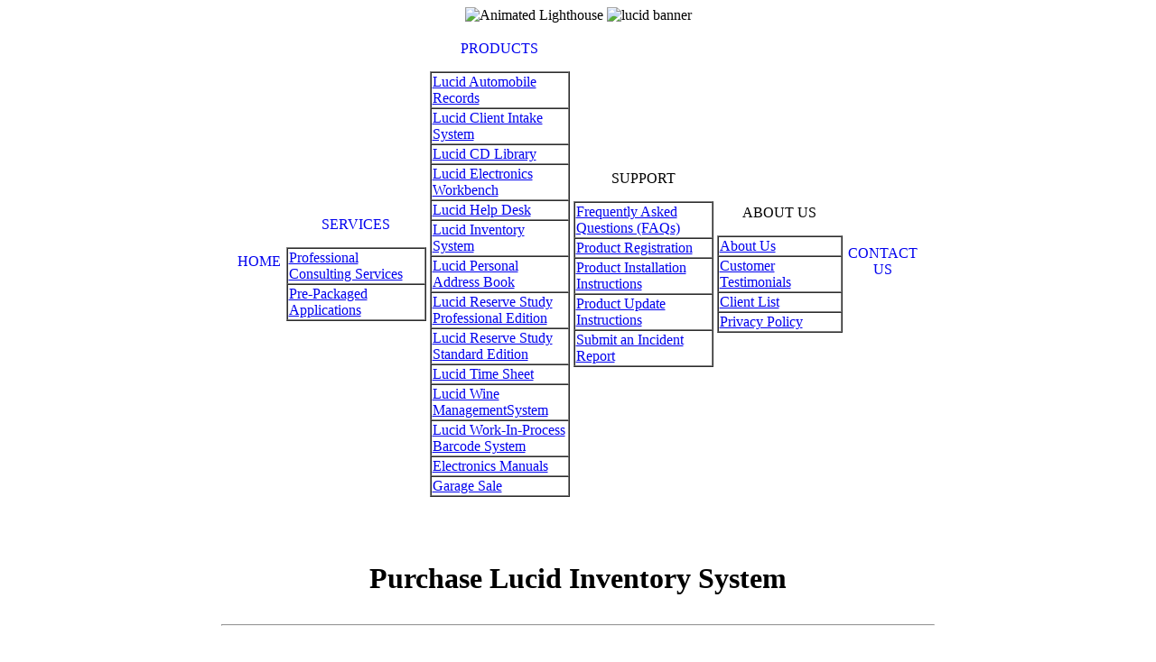

--- FILE ---
content_type: text/html; charset=UTF-8
request_url: https://www.lucidcc.com/Purchase.php?ProductFamily=INV
body_size: 5926
content:
<!--<!DOCTYPE html PUBLIC "-//W3C//DTD XHTML 1.0 Transitional//EN" "http://www.w3.org/TR/xhtml1/DTD/xhtml1-transitional.dtd">  Updated 11/07/2018: See below-->
<!DOCTYPE html PUBLIC "-//W3C//DTD XHTML 1.1//EN" 
   "http://www.w3.org/TR/xhtml11/DTD/xhtml11.dtd">
<html xmlns="http://www.w3.org/1999/xhtml">
<head>


<!-- Google tag (gtag.js) 05/13/2024 -->
<script async src="https://www.googletagmanager.com/gtag/js?id=G-EM1TVKP283"></script>
<script>
  window.dataLayer = window.dataLayer || [];
  function gtag(){dataLayer.push(arguments);}
  gtag('js', new Date());

  gtag('config', 'G-EM1TVKP283');
</script>

	<!--Begin Page-Specific Meta Data--> 
	<title>Purchase </title>
	<meta name="description" content="Select  Purchase Options" />
	<meta name="keywords" content= "" />
	<!-- Support for Mobile Devices 10/21/2019 
	<meta name="viewport" content="width=device-width, initial-scale=1">-->
	<!-- Allow PHP Page to add Page-specific additional meta tags 02/21/2011 -->
		
	<!--End Page-Specific Meta Data -->
	
	<!-- Begin Global Meta Data -->
	<meta http-equiv="Content-Language" content="en-us" />
	<meta name="author" content="Lucid Enterprises" />
	<meta  http-equiv="content-type" content="text/html; charset=windows-1252" />
	<!--<meta http-equiv="Content-Type" content="text/html; charset=utf-8" />-->
	<meta name="copyright" content="Copyright 1998-2025, Lucid Enterprises. all rights reserved.">
	<!-- End Global Meta Data -->

<!--[if lt IE 7]>
<script language="JavaScript">
function correctPNG() // correctly handle PNG transparency in Win IE 5.5 & 6.
{
   var arVersion = navigator.appVersion.split("MSIE")
   var version = parseFloat(arVersion[1])
   if ((version >= 5.5) && (document.body.filters)) 
   {
      for(var i=0; i<document.images.length; i++)
      {
         var img = document.images[i]
         var imgName = img.src.toUpperCase()
         if (imgName.substring(imgName.length-3, imgName.length) == "PNG")
         {
            var imgID = (img.id) ? "id='" + img.id + "' " : ""
            var imgClass = (img.className) ? "class='" + img.className + "' " : ""
            var imgTitle = (img.title) ? "title='" + img.title + "' " : "title='" + img.alt + "' "
            var imgStyle = "display:inline-block;" + img.style.cssText 
            if (img.align == "left") imgStyle = "float:left;" + imgStyle
            if (img.align == "right") imgStyle = "float:right;" + imgStyle
            if (img.parentElement.href) imgStyle = "cursor:hand;" + imgStyle
            var strNewHTML = "<span " + imgID + imgClass + imgTitle
            + " style=\"" + "width:" + img.width + "px; height:" + img.height + "px;" + imgStyle + ";"
            + "filter:progid:DXImageTransform.Microsoft.AlphaImageLoader"
            + "(src=\'" + img.src + "\', sizingMethod='scale');\"></span>" 
            img.outerHTML = strNewHTML
            i = i-1
         }
      }
   }    
}
window.attachEvent("onload", correctPNG);
</script>
<![endif]-->

	<!--<link href="../css/menu.css" rel="stylesheet" type="text/css" />	-->
	<link href="css/menu.css" rel="stylesheet" type="text/css" />	
	<!-- 03/14/2020 - 'language="javascript" removed -->
	<!--script type="text/javascript" src="../includes/menu.js"></script>
	<script type="text/javascript" src="../includes/ExpandCollapse.js"></script>		<!-- 05/12/2011 -->	
	<script type="text/javascript" src="includes/menu.js"></script>
	<script type="text/javascript" src="includes/ExpandCollapse.js"></script>		<!-- 05/15/2024 -->	
	<!--<script src="../includes/rollover.js" type="text/javascript"></script> 01/06/2012 - removed -->
    <style type="text/css">
<!--
.style3 {font-size: 11px}
-->
    </style>
	
<!-- 04/07/2011 - BEGIN COLOR BOX CODE -->		
	<link media="screen" rel="stylesheet" href="css/colorbox.css" />
	<script src="https://ajax.googleapis.com/ajax/libs/jquery/1.4.4/jquery.min.js" type="text/javascript"></script>
	<script src="includes/jquery.colorbox.js" type="text/javascript"></script>
	<script type="text/javascript">
		$(document).ready(function(){
			// Allow calling form to add ColorBox Elements
			// end 
			//Examples of how to assign the ColorBox event to elements
			$("a[rel='example1']").colorbox();
			$("a[rel='example2']").colorbox({transition:"fade"});
			$("a[rel='example3']").colorbox({transition:"none", width:"75%", height:"75%"});
			$("a[rel='example4']").colorbox({slideshow:true});
			$(".example5").colorbox();
			$(".example6").colorbox({iframe:true, innerWidth:425, innerHeight:344});
			$(".example7").colorbox({width:"80%", height:"80%", iframe:true});
			$(".example8").colorbox({width:"50%", inline:true, href:"#inline_example1"});
			$(".example9").colorbox({
				onOpen:function(){ alert('onOpen: colorbox is about to open'); },
				onLoad:function(){ alert('onLoad: colorbox has started to load the targeted content'); },
				onComplete:function(){ alert('onComplete: colorbox has displayed the loaded content'); },
				onCleanup:function(){ alert('onCleanup: colorbox has begun the close process'); },
				onClosed:function(){ alert('onClosed: colorbox has completely closed'); }
			});
			
			//Example of preserving a JavaScript event for inline calls.
			$("#click").click(function(){ 
				$('#click').css({"background-color":"#f00", "color":"#fff", "cursor":"inherit"}).text("Open this window again and this message will still be here.");
				return false;
			});
		});
	</script>
<!-- 04/07/2011 - END COLOR BOX CODE -->	

	
<!-- 12/21/2011 - BEGIN GOOGLE ANALYTICS -->
<script type="text/javascript">

  var _gaq = _gaq || [];
  _gaq.push(['_setAccount', 'UA-23743506-1']);
  _gaq.push(['_trackPageview']);

  (function() {
    var ga = document.createElement('script'); ga.type = 'text/javascript'; ga.async = true;
    ga.src = ('https:' == document.location.protocol ? 'https://ssl' : 'http://www') + '.google-analytics.com/ga.js';
    var s = document.getElementsByTagName('script')[0]; s.parentNode.insertBefore(ga, s);
  })();

</script>
<!-- 12/21/2011 - END GOOGLE ANALYTICS -->

	
</head>
<body>
<div align="center"><a name="TOP"></a>
<!-- 03/14/2020 - border="0" removed -->
<!--img src="../Graphics/LiteHse.gif" align="bottom" alt="Animated Lighthouse" width="150" height="90"/>
<img src="../Graphics/CompanyLogo.gif" alt="lucid banner" width="318" height="71" align="bottom"/></div> -->
<img src="Graphics/LiteHse.gif" align="bottom" alt="Animated Lighthouse" width="150" height="90"/>
<img src="Graphics/CompanyLogo.gif" alt="lucid banner" width="318" height="71" align="bottom"/></div>  <!-- 05/15/2024 -->

<!-- MAIN MENU START -->

  <table align="center" style="margin: 0 auto; border-width: 1px;" class="navbar" width="763" >
	<tr>
      <!-- MENU 1: HOME START -->
		<td class="menuNormal" width="64" onmouseover="mhover(this);" 
      onmouseout="mnormal(this);" >
		<p align="center">
	  <a target="_top" class="menuNormal" style="text-decoration: none" 
	  title="Go to Lucid Enterprises Home Page" href="index.php">HOME</a></p></td>
      <!-- MENU 1 END -->

      <!-- MENU 2: SERVICES START -->
      	<td class="menuNormal" width="124" onmouseover="expandall(this);" 
      onmouseout="collapseall(this);">
		<p align="center">
		<a href="PServices.php" target="_self" class="menuNormal" style="text-decoration: none" 
		title="Go to Lucid Enterprises Consulting Services Page" >SERVICES</a></p>
		<div class="menuNormal" >
			<table class="menu" width="155" border="1" cellspacing="0">
				<tr>
					<td class="menuNormal"><span style="font-weight: 400">
					<a target="_self" href="PServices.php" class="menuitem" 
					title="Go to Lucid Enterprises Professional Consulting Services Page">Professional Consulting 
				Services  </a></span></td>
				</tr>
				<tr>
					<td class="menuNormal"><span style="font-weight: 400">
					<a target="_self" href="packaged.php" class="menuitem" 
					title="Go to Lucid Enterprises Pre-Packaged Applications Page" >Pre-Packaged Applications</a></span></td>
				</tr>
	  </table></div></td>
      <!-- MENU 2 END -->

      <!-- MENU 3: PROCUCTS START -->   <!-- use expandall for menu items that contain a link themselves -->
      	<td class="menuNormal" width="155" onmouseover="expandall(this);" 
      onmouseout="collapseall(this);">
		<p align="center">
		<a target="_self" class="menuNormal" style="text-decoration: none" href="custom.php" 
		title="Go to Lucid Enterprises Products Page">PRODUCTS  </a></p>
		<div class="menuNormal" >
			<table width="155" class="menu" border="1" cellspacing="0">
				<tr>
					<td class="menuNormal"><span style="font-weight: 400">
					<a target="_self" href="https://www.lucidcc.com/carcar.php" class="menuitem" 
					title="Go to Lucid Automobile Records Page" >Lucid Automobile Records</a></span></td>
				</tr>
				<tr>
					<td class="menuNormal"><span style="font-weight: 400"> 
					<a target="_self" href="https://www.lucidcc.com/Intake.php" class="menuitem" 
					title="Go to Lucid Client Intake Page">Lucid Client Intake System </a></span>
					
					</td>
				</tr>				<tr>
					<td class="menuNormal"><span style="font-weight: 400"> 
					<a target="_self" href="https://www.lucidcc.com/cdfiles.php" class="menuitem" 
					title="Go to Lucid CD Library Page" >Lucid CD Library</a></span>
					
					</td>
				</tr>
				<tr>
					<td class="menuNormal"><span style="font-weight: 400"> 
					<a target="_self" href="https://www.lucidcc.com/LEWB.php" class="menuitem" 
					title="Go to Lucid Electronics Workbench Page" >Lucid Electronics Workbench</a></span>
					
					</td>
				</tr>
				<tr>
					<td class="menuNormal"><span style="font-weight: 400">
					<a target="_self" href="https://www.lucidcc.com/helpdesk.php" class="menuitem" 
					title="Go to Lucid Help Desk Page" >Lucid Help Desk</a></span> 
					 
					</td>
				</tr>
				<tr>
					<td class="menuNormal"><span style="font-weight: 400">
					<a target="_self" href="https://www.lucidcc.com/Invent.php" class="menuitem" 
					title="Go to Lucid Inventory System Page" >Lucid Inventory System</a></span> 
					 
					</td>
				</tr>
				<tr>
					<td class="menuNormal"><span style="font-weight: 400">
					<a target="_self" href="https://www.lucidcc.com/pphone.php" class="menuitem" 
					title="Go to Lucid Personal Address Book Page" >Lucid Personal Address Book</a>
					</span></td>
				</tr>
				<tr>
					<td class="menuNormal"><span style="font-weight: 400">
					<a target="_self" href="https://www.lucidcc.com/ReservePro.php" class="menuitem" 
					title="Go to Lucid Reserve Study Professional Page" >Lucid Reserve Study Professional Edition</a>
					</span></td>
				</tr>
				<tr>
					<td class="menuNormal"><span style="font-weight: 400">
					<a target="_self" href="https://www.lucidcc.com/ReserveStd.php" class="menuitem" 
					title="Go to Lucid Reserve Study Standard Page" >Lucid Reserve Study Standard Edition</a>
					</span></td>
				</tr>
				<!--<tr>
					<td class="menuNormal"><span style="font-weight: 400">
					<a target="_self" href="https://www.lucidcc.com/StkQuot.php" class="menuitem" 
					title="Go to Lucid Stock Symbol Lookup and Tracker Page" >Lucid Stock Symbol Lookup and Tracker</a>
					</span></td>
				</tr>-->
				<tr>
					<td class="menuNormal"><span style="font-weight: 400"> 
					<a target="_self" href="https://www.lucidcc.com/timesheet.php" class="menuitem" 
					title="Go to Lucid Time Sheet Page" >Lucid Time Sheet</a></span>
					
					</td>
				</tr>
				<tr>
					<td class="menuNormal"><span style="font-weight: 400">
						<a target="_self" href="https://www.lucidcc.com/WineLog.php" class="menuitem" 
						title="Go to Lucid Wine Management System Page" >Lucid Wine ManagementSystem</a></span>
					</td>
				</tr>
				<tr>
					<td class="menuNormal"><span style="font-weight: 400">
					<a target="_self" href="https://www.lucidcc.com/WIP.php" class="menuitem" 
					title="Go to Lucid Work-In-Progress Barcode System Page" >Lucid Work-In-Process Barcode 
				System</a></span></td>
				</tr>
				<tr>
					<td class="menuNormal"><span style="font-weight: 400">
					<a target="_self" href="https://www.lucidcc.com/Manuals.php" class="menuitem" 
					title="Go to Electronics Manuals Page" >Electronics Manuals</a></span>
					
					</td>
				</tr>
				<tr>
					<td class="menuNormal"><span style="font-weight: 400">
					<a target="_self" href="https://www.lucidcc.com/GarageSale.php" class="menuitem" 
					title="Go to Garage Sale Page" >Garage Sale</a></span>					
					</td>
				</tr>
	  </table></div></td>
      <!-- MENU 3 END -->

      <!-- MENU 4: SUPPORT START -->
      	<td class="menuNormal" width="154" onmouseover="expandall(this);" 
      onmouseout="collapseall(this);">
		<p align="center" >
		<a class="menuNormal" style="text-decoration: none" >SUPPORT</a></p>
		<div class="menuNormal">
			<table width="155" class="menu" cellspacing="0" border="1">
				<tr>
					<td class="menuNormal"><span style="font-weight: 400">
					<a class="menuitem" target="_self" href="FAQs.php" 
					title ="Go to Frequently Asked Questions Page">Frequently Asked Questions (FAQs)</a>
					</span>

					</td>
				</tr>
				<tr>
					<td class="menuNormal"><span style="font-weight: 400">
					<a class="menuitem" target="_self" href="https://www.lucidcc.com/submitregistration.php"
					title="Go to Submit Registration Page" >Product Registration</a>
					</span>
					
					</td>
				</tr>
				<tr>
					<td class="menuNormal"><span style="font-weight: 400">
					<a class="menuitem" target="_self" href="Product_Installation_Instructions.php" 
					title="Go to Installation Instructions Page" >Product Installation Instructions</a>
					</span>
					
					</td>
				</tr>
				<tr>
					<td class="menuNormal"><span style="font-weight: 400">
					<a class="menuitem" target="_self" href="Product_Update_Instructions.php" 
					title="Go to Update Instructions Page" >Product Update Instructions</a>
					</span>
					
					</td>
				</tr>
				<tr>
					<td class="menuNormal"><span style="font-weight: 400">
					<a class="menuitem" target="_self" href="https://www.lucidcc.com/submitproblemlog.php" 
					title="Go to Submit Incident Page" >Submit an Incident Report</a>
					</span>
					
					</td>
				</tr>
	  </table></div></td>
      <!-- MENU 4 END -->

      <!-- MENU 5: ABOUT START -->
      	<td class="menuNormal" width="138" onmouseover="expandall(this);" 
      onmouseout="collapseall(this);">
		<p align="center" class="menuNormal">
		<a class="menuNormal" style="text-decoration: none" >ABOUT US</a></p>
		<div class="menuNormal">
			<table class="menu" width="139" cellspacing="0" border="1">
				<tr>
					<td class="menuNormal"><span style="font-weight: 400">
					<a class="menuitem" target="_self" href="about.php" 
					title="Go to About Lucid Enterprises Page" >About Us</a>
					</span>
					
					</td>
				</tr>
				<tr>
					<td class="menuNormal"><span style="font-weight: 400">
					<a class="menuitem" target="_self" href="testimonials.php" 
					title="Go to Customer Testimonials Page" >Customer Testimonials</a>
					</span>
					
					</td>
				</tr>
				<tr>
					<td class="menuNormal"><span style="font-weight: 400">
					<a class="menuitem" target="_self" href="clients.php" 
					title="Go to Client List Page" >Client List</a>
					</span>
					
					</td>
				</tr>
				<!--<tr>
					<td class="menuNormal"><span style="font-weight: 400">
					<a class="menuitem" target="_self" href="https://www.lucidcc.com/submittestimonial.htm" 
					title="Go to Write a Testimonial Page" >Write a Testimonial</a>
					</span>
					
					</td>
				</tr>-->
				<tr>
					<td class="menuNormal"><span style="font-weight: 400">
					<a class="menuitem" target="_self" href="privacypolicy.php" 
					title="Go to Privacy Policy Page" >Privacy Policy</a>
					</span>
					
					</td>
				</tr>
	  </table></div></td>
      <!-- MENU 5 END -->

      <!-- MENU 6: CONTACT US START -->
		<td class="menuNormal" width="100" onmouseover="mhover(this);" 
      onmouseout="mnormal(this);" >
		<p align="center">
	  <a target="_self" class="menuNormal" style="text-decoration: none" href="https://www.lucidcc.com/reply.php" 
	  title="Go to Contact Lucid Enterprises Page" >CONTACT US</a></p></td>
     <!-- MENU 6 END -->


    </tr>
  </table>
  <!-- MAIN MENU END -->
	
	
 

<table align="center" width="830">
<tr>
<td>

<blockquote>
<blockquote>
<br>
<h1><p align="center">Purchase Lucid Inventory System</p></h1>	<!-- 03/21/2012 - Use Product Title instead of Product Name -->
<hr>
	<h2><p align="center">Before making your software purchase, please download an evaluation copy of the Software to ensure 
	that the product will meet your needs.<br>
	<a href="Evaluations.php?ProductFamily=INV" target="_blank">
	<img src="Graphics/btn_sm_Download_Evaluation.gif" 
	  onmouseover="this.src='Graphics/btn_sm_Download_Evaluation_over.gif';" 
	  onmousedown="this.src='Graphics/btn_sm_Download_Evaluation_down.gif';" 
	  onmouseout="this.src='Graphics/btn_sm_Download_Evaluation.gif';" 
	  width="180" height="26" style="vertical-align: bottom;" border="0" alt="Download Evaluation" 
	  title="Download Evaluation Copy"></a><br>
	</p>
	<p align="center">All Software Purchases are final!</p></h2>
		<p>When purchasing your software, you have three options:</p>
	<ol>
	  <li>You may download the software directly to you computer.</li>
	  
	<li>You may purchase the CD-ROM version of the program, which will be mailed to you. &nbsp;Shipping and handling 
	charges apply to all shipped products.</li>
 	<li>If you with to make a local pickup in Carson City, please contact us via our <a href="https://www.lucidcc.com/reply.php?Item=&Desc=I would like to purchase and pick up this item">	    
	Contact Us</a> page: Do not use the &quot;Buy Now&quot; option.</li>

	</ol>
	<p>By pressing the &quot;Buy Now&quot; button, below, you acknowledge that you have evaluated the software and are satisfied 
	that the product meets your needs. &nbsp;The &quot;Buy Now&quot; button will re-direct you to PayPal&acute;s web site where 
	you may choose the method of payment, including credit card, bank transfer, or a PayPal account balance. &nbsp;You may be 
	interested in reviewing our <a href="Return_Policy.php">Return Policy</a>.</p>

	<ul>
	  <li><p><span class="Leader">Current Version:</span> <b><font color="#000000">1.03.0006</font></b></p></li>

	  <li><p><span class="Leader">Purchase:</span></p></li>
	

	<table border="1" width="750" id="ProductTable" cellspacing="0">

		<!-- Begin HTML Code to be used for each product offering -->
		<tr>
		  <!-- LIST PRODUCT DESCRIPTION AND ITEM NUMBER -->
		  <td width="50%" bgcolor="#E0E3C3" align="left"><b><font face="Verdana" size="2">
			<a href="https://lucidcc.com/Invent.php" style="color: #336699">Lucid Inventory System CDROM INV-010306-P</a>
			</font></b>
		  </td>
		  <!-- SET PARAMETERS FOR PAYPAL BUTTON -->
		  <td width="20%" bgcolor="#E0E3C3">
		    <form action="https://www.paypal.com/cgi-bin/webscr" method="post">
  			  <p align="center">
			  <input type="hidden" name="cmd" value="_xclick">
			  <input type="hidden" name="business" value="LucidSales07@lucid-enterprises.com">
			  <input type="hidden" name="item_name" value="Lucid Inventory System CDROM">
			  <input type="hidden" name="item_number" value="INV-010306-P">
			  <input type="hidden" name="amount" value="24.95">
			  <input type="hidden" name="no_shipping" value="2">
			  <input type="hidden" name="shipping" value="12.00">
			  <input type="hidden" name="shipping2" value="0.00">
			  <input type="hidden" name="undefined_quantity" value="1">
			  <input type="hidden" name="rm" value="2">
			  <input type="hidden" name="return" value="https://www.lucidcc.com/ThankYou.php">
			  <input type="hidden" name="cancel_return" value="https://lucidcc.com/Invent.php">
			  <input type="hidden" name="no_note" value="1">
			  <input type="hidden" name="currency_code" value="USD">
			  <input type="hidden" name="lc" value="USD">
			  <input type="hidden" name="bn" value="PP-BuyNowBF">
			  <input type="image" src="https://www.paypal.com/en_US/i/btn/btn_buynow_LG.gif" name="submit"
			  alt="Purchase Lucid Inventory System CDROM with PayPal - it's fast, free and secure!" align="center">
			  <img alt="" border="0" src="https://www.paypal.com/en_US/i/scr/pixel.gif">
			  			  </p>
			</form>
		  </td>
		  <!-- LIST PRODUCT PRICE AND SHIPPING COST, IF ANY -->
		  <td width="30%" bgcolor="#E0E3C3" align="center">
			<span class="Pricing">$24.95</span><br>
			<span class="note">plus $12.00 USA Shipping &amp; handling</span>					
		  </td>
		</tr>
		<!-- Get Next product offering -->	
				<!-- Begin HTML Code to be used for each product offering -->
		<tr>
		  <!-- LIST PRODUCT DESCRIPTION AND ITEM NUMBER -->
		  <td width="50%" bgcolor="#E0E3C3" align="left"><b><font face="Verdana" size="2">
			<a href="https://lucidcc.com/Invent.php" style="color: #336699">Lucid Inventory System Web Download INV-010306-W</a>
			</font></b>
		  </td>
		  <!-- SET PARAMETERS FOR PAYPAL BUTTON -->
		  <td width="20%" bgcolor="#E0E3C3">
		    <form action="https://www.paypal.com/cgi-bin/webscr" method="post">
  			  <p align="center">
			  <input type="hidden" name="cmd" value="_xclick">
			  <input type="hidden" name="business" value="LucidSales07@lucid-enterprises.com">
			  <input type="hidden" name="item_name" value="Lucid Inventory System Web Download">
			  <input type="hidden" name="item_number" value="INV-010306-W">
			  <input type="hidden" name="amount" value="14.95">
			  <input type="hidden" name="no_shipping" value="2">
			  <input type="hidden" name="shipping" value="0.00">
			  <input type="hidden" name="shipping2" value="0.00">
			  <input type="hidden" name="undefined_quantity" value="1">
			  <input type="hidden" name="rm" value="2">
			  <input type="hidden" name="return" value="https://www.lucidcc.com/ThankYou.php">
			  <input type="hidden" name="cancel_return" value="https://lucidcc.com/Invent.php">
			  <input type="hidden" name="no_note" value="1">
			  <input type="hidden" name="currency_code" value="USD">
			  <input type="hidden" name="lc" value="USD">
			  <input type="hidden" name="bn" value="PP-BuyNowBF">
			  <input type="image" src="https://www.paypal.com/en_US/i/btn/btn_buynow_LG.gif" name="submit"
			  alt="Purchase Lucid Inventory System Web Download with PayPal - it's fast, free and secure!" align="center">
			  <img alt="" border="0" src="https://www.paypal.com/en_US/i/scr/pixel.gif">
			  			  </p>
			</form>
		  </td>
		  <!-- LIST PRODUCT PRICE AND SHIPPING COST, IF ANY -->
		  <td width="30%" bgcolor="#E0E3C3" align="center">
			<span class="Pricing">$14.95</span><br>
			<span class="note"></span>					
		  </td>
		</tr>
		<!-- Get Next product offering -->	
				
		<!-- END HTML Code to be used for each product offering and Begin Ending HTML Code-->
  </table>
</ul>


	<!-- 06/08/2012 - Google Ads removed from this page -->
	

</td>
</tr>
</table>
<hr>

<!--<p>&nbsp;</p>-->

<!-- 08/14/2015 - Include Page Visit Counter -->
	
<center>Page Visits since 08/14/2015: <img src="Graphics/6.gif" alt="Page Visits" width="20" height="auto" /><img src="Graphics/0.gif" alt="Page Visits" width="20" height="auto" /><img src="Graphics/9.gif" alt="Page Visits" width="20" height="auto" /><img src="Graphics/9.gif" alt="Page Visits" width="20" height="auto" /><img src="Graphics/0.gif" alt="Page Visits" width="20" height="auto" /><img src="Graphics/7.gif" alt="Page Visits" width="20" height="auto" /></center>
<!-- <link href="css/menu.css" rel="stylesheet" type="text/css" /> - redundant 10/01/2011 -->
<p class="FooterLinks" align="center">
<a target="_top" title="Go to Lucid Enterprises Home Page" href="index.php">
HOME</a> |
<!-- <a target="_self" title="Go to the Contact Us Page to send an email" href="http://lucid-enterprises.com/reply.php"> -->
<a target="_self" title="Go to the Contact Us Page to send an email" href="https://www.lucidcc.com/reply.php">
CONTACT US</a> |
<a target="_self" title="Read the Lucid Enterprises Privacy Policy" href="privacypolicy.php">
PRIVACY POLICY</a> | <a target="_blank" href="otherlinks.php">OUTSIDE LINKS</a> | <a title="Go to the Top of this Page" href="#TOP">TOP</a></p>

<p class="FooterCopyright" align="center" >
Copyright 1998-2025, Lucid Enterprises. all rights reserved.</p>
<!-- REMOVE THE FOLLOWING FROM EACH PAGE THAT INCLUDES THIS FOOTER - 10/01/2011 -->
</body>
</html>
